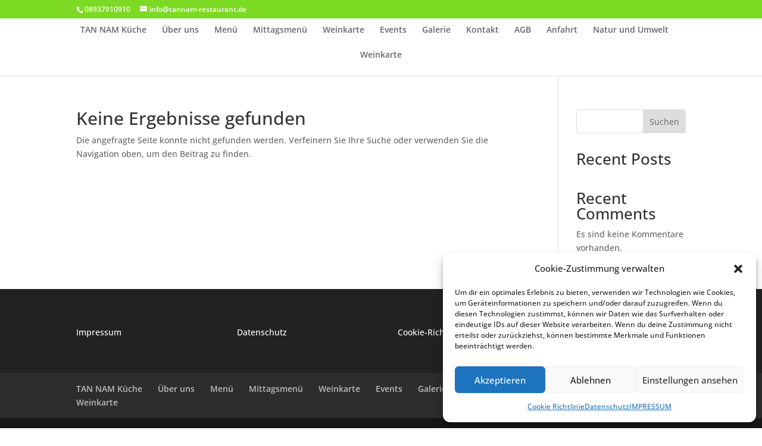

--- FILE ---
content_type: text/css
request_url: https://www.tannam-restaurant.de/wp-content/google-fonts/open-sans.css
body_size: 446
content:
/* open-sans - normal - 300 */
@font-face {
  font-family: 'Open Sans';
  font-style: normal;
  font-weight: 300;
  font-display: swap;
  src: url('https://www.tannam-restaurant.de/wp-content/google-fonts/open-sans-latin/open-sans-300.eot'); /* IE9 Compat Modes */
  src: local(''),
       url('https://www.tannam-restaurant.de/wp-content/google-fonts/open-sans-latin/open-sans-300.eot?#iefix') format('embedded-opentype'), /* IE6-IE8 */
       url('https://www.tannam-restaurant.de/wp-content/google-fonts/open-sans-latin/open-sans-300.woff2') format('woff2'), /* Super Modern Browsers */
       url('https://www.tannam-restaurant.de/wp-content/google-fonts/open-sans-latin/open-sans-300.woff') format('woff'), /* Modern Browsers */
       url('https://www.tannam-restaurant.de/wp-content/google-fonts/open-sans-latin/open-sans-300.ttf') format('truetype'), /* Safari, Android, iOS */
       url('https://www.tannam-restaurant.de/wp-content/google-fonts/open-sans-latin/open-sans-300.svg#OpenSans') format('svg'); /* Legacy iOS */
}

/* open-sans - italic - 300 */
@font-face {
  font-family: 'Open Sans';
  font-style: italic;
  font-weight: 300;
  font-display: swap;
  src: url('https://www.tannam-restaurant.de/wp-content/google-fonts/open-sans-latin/open-sans-300italic.eot'); /* IE9 Compat Modes */
  src: local(''),
       url('https://www.tannam-restaurant.de/wp-content/google-fonts/open-sans-latin/open-sans-300italic.eot?#iefix') format('embedded-opentype'), /* IE6-IE8 */
       url('https://www.tannam-restaurant.de/wp-content/google-fonts/open-sans-latin/open-sans-300italic.woff2') format('woff2'), /* Super Modern Browsers */
       url('https://www.tannam-restaurant.de/wp-content/google-fonts/open-sans-latin/open-sans-300italic.woff') format('woff'), /* Modern Browsers */
       url('https://www.tannam-restaurant.de/wp-content/google-fonts/open-sans-latin/open-sans-300italic.ttf') format('truetype'), /* Safari, Android, iOS */
       url('https://www.tannam-restaurant.de/wp-content/google-fonts/open-sans-latin/open-sans-300italic.svg#OpenSans') format('svg'); /* Legacy iOS */
}

/* open-sans - normal - 400 */
@font-face {
  font-family: 'Open Sans';
  font-style: normal;
  font-weight: 400;
  font-display: swap;
  src: url('https://www.tannam-restaurant.de/wp-content/google-fonts/open-sans-latin/open-sans-regular.eot'); /* IE9 Compat Modes */
  src: local(''),
       url('https://www.tannam-restaurant.de/wp-content/google-fonts/open-sans-latin/open-sans-regular.eot?#iefix') format('embedded-opentype'), /* IE6-IE8 */
       url('https://www.tannam-restaurant.de/wp-content/google-fonts/open-sans-latin/open-sans-regular.woff2') format('woff2'), /* Super Modern Browsers */
       url('https://www.tannam-restaurant.de/wp-content/google-fonts/open-sans-latin/open-sans-regular.woff') format('woff'), /* Modern Browsers */
       url('https://www.tannam-restaurant.de/wp-content/google-fonts/open-sans-latin/open-sans-regular.ttf') format('truetype'), /* Safari, Android, iOS */
       url('https://www.tannam-restaurant.de/wp-content/google-fonts/open-sans-latin/open-sans-regular.svg#OpenSans') format('svg'); /* Legacy iOS */
}

/* open-sans - italic - 400 */
@font-face {
  font-family: 'Open Sans';
  font-style: italic;
  font-weight: 400;
  font-display: swap;
  src: url('https://www.tannam-restaurant.de/wp-content/google-fonts/open-sans-latin/open-sans-italic.eot'); /* IE9 Compat Modes */
  src: local(''),
       url('https://www.tannam-restaurant.de/wp-content/google-fonts/open-sans-latin/open-sans-italic.eot?#iefix') format('embedded-opentype'), /* IE6-IE8 */
       url('https://www.tannam-restaurant.de/wp-content/google-fonts/open-sans-latin/open-sans-italic.woff2') format('woff2'), /* Super Modern Browsers */
       url('https://www.tannam-restaurant.de/wp-content/google-fonts/open-sans-latin/open-sans-italic.woff') format('woff'), /* Modern Browsers */
       url('https://www.tannam-restaurant.de/wp-content/google-fonts/open-sans-latin/open-sans-italic.ttf') format('truetype'), /* Safari, Android, iOS */
       url('https://www.tannam-restaurant.de/wp-content/google-fonts/open-sans-latin/open-sans-italic.svg#OpenSans') format('svg'); /* Legacy iOS */
}

/* open-sans - normal - 500 */
@font-face {
  font-family: 'Open Sans';
  font-style: normal;
  font-weight: 500;
  font-display: swap;
  src: url('https://www.tannam-restaurant.de/wp-content/google-fonts/open-sans-latin/open-sans-500.eot'); /* IE9 Compat Modes */
  src: local(''),
       url('https://www.tannam-restaurant.de/wp-content/google-fonts/open-sans-latin/open-sans-500.eot?#iefix') format('embedded-opentype'), /* IE6-IE8 */
       url('https://www.tannam-restaurant.de/wp-content/google-fonts/open-sans-latin/open-sans-500.woff2') format('woff2'), /* Super Modern Browsers */
       url('https://www.tannam-restaurant.de/wp-content/google-fonts/open-sans-latin/open-sans-500.woff') format('woff'), /* Modern Browsers */
       url('https://www.tannam-restaurant.de/wp-content/google-fonts/open-sans-latin/open-sans-500.ttf') format('truetype'), /* Safari, Android, iOS */
       url('https://www.tannam-restaurant.de/wp-content/google-fonts/open-sans-latin/open-sans-500.svg#OpenSans') format('svg'); /* Legacy iOS */
}

/* open-sans - italic - 500 */
@font-face {
  font-family: 'Open Sans';
  font-style: italic;
  font-weight: 500;
  font-display: swap;
  src: url('https://www.tannam-restaurant.de/wp-content/google-fonts/open-sans-latin/open-sans-500italic.eot'); /* IE9 Compat Modes */
  src: local(''),
       url('https://www.tannam-restaurant.de/wp-content/google-fonts/open-sans-latin/open-sans-500italic.eot?#iefix') format('embedded-opentype'), /* IE6-IE8 */
       url('https://www.tannam-restaurant.de/wp-content/google-fonts/open-sans-latin/open-sans-500italic.woff2') format('woff2'), /* Super Modern Browsers */
       url('https://www.tannam-restaurant.de/wp-content/google-fonts/open-sans-latin/open-sans-500italic.woff') format('woff'), /* Modern Browsers */
       url('https://www.tannam-restaurant.de/wp-content/google-fonts/open-sans-latin/open-sans-500italic.ttf') format('truetype'), /* Safari, Android, iOS */
       url('https://www.tannam-restaurant.de/wp-content/google-fonts/open-sans-latin/open-sans-500italic.svg#OpenSans') format('svg'); /* Legacy iOS */
}

/* open-sans - normal - 600 */
@font-face {
  font-family: 'Open Sans';
  font-style: normal;
  font-weight: 600;
  font-display: swap;
  src: url('https://www.tannam-restaurant.de/wp-content/google-fonts/open-sans-latin/open-sans-600.eot'); /* IE9 Compat Modes */
  src: local(''),
       url('https://www.tannam-restaurant.de/wp-content/google-fonts/open-sans-latin/open-sans-600.eot?#iefix') format('embedded-opentype'), /* IE6-IE8 */
       url('https://www.tannam-restaurant.de/wp-content/google-fonts/open-sans-latin/open-sans-600.woff2') format('woff2'), /* Super Modern Browsers */
       url('https://www.tannam-restaurant.de/wp-content/google-fonts/open-sans-latin/open-sans-600.woff') format('woff'), /* Modern Browsers */
       url('https://www.tannam-restaurant.de/wp-content/google-fonts/open-sans-latin/open-sans-600.ttf') format('truetype'), /* Safari, Android, iOS */
       url('https://www.tannam-restaurant.de/wp-content/google-fonts/open-sans-latin/open-sans-600.svg#OpenSans') format('svg'); /* Legacy iOS */
}

/* open-sans - italic - 600 */
@font-face {
  font-family: 'Open Sans';
  font-style: italic;
  font-weight: 600;
  font-display: swap;
  src: url('https://www.tannam-restaurant.de/wp-content/google-fonts/open-sans-latin/open-sans-600italic.eot'); /* IE9 Compat Modes */
  src: local(''),
       url('https://www.tannam-restaurant.de/wp-content/google-fonts/open-sans-latin/open-sans-600italic.eot?#iefix') format('embedded-opentype'), /* IE6-IE8 */
       url('https://www.tannam-restaurant.de/wp-content/google-fonts/open-sans-latin/open-sans-600italic.woff2') format('woff2'), /* Super Modern Browsers */
       url('https://www.tannam-restaurant.de/wp-content/google-fonts/open-sans-latin/open-sans-600italic.woff') format('woff'), /* Modern Browsers */
       url('https://www.tannam-restaurant.de/wp-content/google-fonts/open-sans-latin/open-sans-600italic.ttf') format('truetype'), /* Safari, Android, iOS */
       url('https://www.tannam-restaurant.de/wp-content/google-fonts/open-sans-latin/open-sans-600italic.svg#OpenSans') format('svg'); /* Legacy iOS */
}

/* open-sans - normal - 700 */
@font-face {
  font-family: 'Open Sans';
  font-style: normal;
  font-weight: 700;
  font-display: swap;
  src: url('https://www.tannam-restaurant.de/wp-content/google-fonts/open-sans-latin/open-sans-700.eot'); /* IE9 Compat Modes */
  src: local(''),
       url('https://www.tannam-restaurant.de/wp-content/google-fonts/open-sans-latin/open-sans-700.eot?#iefix') format('embedded-opentype'), /* IE6-IE8 */
       url('https://www.tannam-restaurant.de/wp-content/google-fonts/open-sans-latin/open-sans-700.woff2') format('woff2'), /* Super Modern Browsers */
       url('https://www.tannam-restaurant.de/wp-content/google-fonts/open-sans-latin/open-sans-700.woff') format('woff'), /* Modern Browsers */
       url('https://www.tannam-restaurant.de/wp-content/google-fonts/open-sans-latin/open-sans-700.ttf') format('truetype'), /* Safari, Android, iOS */
       url('https://www.tannam-restaurant.de/wp-content/google-fonts/open-sans-latin/open-sans-700.svg#OpenSans') format('svg'); /* Legacy iOS */
}

/* open-sans - italic - 700 */
@font-face {
  font-family: 'Open Sans';
  font-style: italic;
  font-weight: 700;
  font-display: swap;
  src: url('https://www.tannam-restaurant.de/wp-content/google-fonts/open-sans-latin/open-sans-700italic.eot'); /* IE9 Compat Modes */
  src: local(''),
       url('https://www.tannam-restaurant.de/wp-content/google-fonts/open-sans-latin/open-sans-700italic.eot?#iefix') format('embedded-opentype'), /* IE6-IE8 */
       url('https://www.tannam-restaurant.de/wp-content/google-fonts/open-sans-latin/open-sans-700italic.woff2') format('woff2'), /* Super Modern Browsers */
       url('https://www.tannam-restaurant.de/wp-content/google-fonts/open-sans-latin/open-sans-700italic.woff') format('woff'), /* Modern Browsers */
       url('https://www.tannam-restaurant.de/wp-content/google-fonts/open-sans-latin/open-sans-700italic.ttf') format('truetype'), /* Safari, Android, iOS */
       url('https://www.tannam-restaurant.de/wp-content/google-fonts/open-sans-latin/open-sans-700italic.svg#OpenSans') format('svg'); /* Legacy iOS */
}

/* open-sans - normal - 800 */
@font-face {
  font-family: 'Open Sans';
  font-style: normal;
  font-weight: 800;
  font-display: swap;
  src: url('https://www.tannam-restaurant.de/wp-content/google-fonts/open-sans-latin/open-sans-800.eot'); /* IE9 Compat Modes */
  src: local(''),
       url('https://www.tannam-restaurant.de/wp-content/google-fonts/open-sans-latin/open-sans-800.eot?#iefix') format('embedded-opentype'), /* IE6-IE8 */
       url('https://www.tannam-restaurant.de/wp-content/google-fonts/open-sans-latin/open-sans-800.woff2') format('woff2'), /* Super Modern Browsers */
       url('https://www.tannam-restaurant.de/wp-content/google-fonts/open-sans-latin/open-sans-800.woff') format('woff'), /* Modern Browsers */
       url('https://www.tannam-restaurant.de/wp-content/google-fonts/open-sans-latin/open-sans-800.ttf') format('truetype'), /* Safari, Android, iOS */
       url('https://www.tannam-restaurant.de/wp-content/google-fonts/open-sans-latin/open-sans-800.svg#OpenSans') format('svg'); /* Legacy iOS */
}

/* open-sans - italic - 800 */
@font-face {
  font-family: 'Open Sans';
  font-style: italic;
  font-weight: 800;
  font-display: swap;
  src: url('https://www.tannam-restaurant.de/wp-content/google-fonts/open-sans-latin/open-sans-800italic.eot'); /* IE9 Compat Modes */
  src: local(''),
       url('https://www.tannam-restaurant.de/wp-content/google-fonts/open-sans-latin/open-sans-800italic.eot?#iefix') format('embedded-opentype'), /* IE6-IE8 */
       url('https://www.tannam-restaurant.de/wp-content/google-fonts/open-sans-latin/open-sans-800italic.woff2') format('woff2'), /* Super Modern Browsers */
       url('https://www.tannam-restaurant.de/wp-content/google-fonts/open-sans-latin/open-sans-800italic.woff') format('woff'), /* Modern Browsers */
       url('https://www.tannam-restaurant.de/wp-content/google-fonts/open-sans-latin/open-sans-800italic.ttf') format('truetype'), /* Safari, Android, iOS */
       url('https://www.tannam-restaurant.de/wp-content/google-fonts/open-sans-latin/open-sans-800italic.svg#OpenSans') format('svg'); /* Legacy iOS */
}

